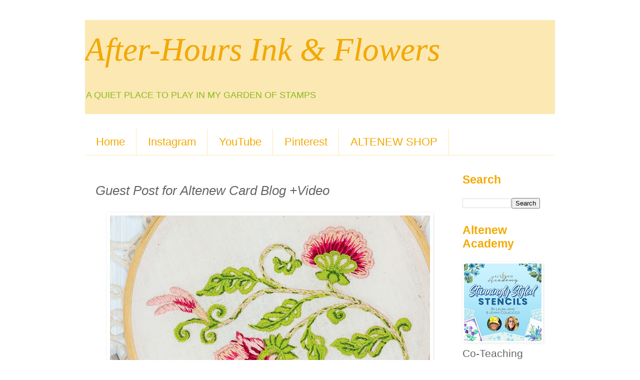

--- FILE ---
content_type: text/html; charset=UTF-8
request_url: https://ahiaf.blogspot.com/2018/09/guest-post-for-altenew-card-blog-video.html?showComment=1537971632067
body_size: 16672
content:
<!DOCTYPE html>
<html class='v2' dir='ltr' lang='en'>
<head>
<link href='https://www.blogger.com/static/v1/widgets/335934321-css_bundle_v2.css' rel='stylesheet' type='text/css'/>
<meta content='width=1100' name='viewport'/>
<meta content='text/html; charset=UTF-8' http-equiv='Content-Type'/>
<meta content='blogger' name='generator'/>
<link href='https://ahiaf.blogspot.com/favicon.ico' rel='icon' type='image/x-icon'/>
<link href='https://ahiaf.blogspot.com/2018/09/guest-post-for-altenew-card-blog-video.html' rel='canonical'/>
<link rel="alternate" type="application/atom+xml" title="       After-Hours Ink &amp; Flowers - Atom" href="https://ahiaf.blogspot.com/feeds/posts/default" />
<link rel="alternate" type="application/rss+xml" title="       After-Hours Ink &amp; Flowers - RSS" href="https://ahiaf.blogspot.com/feeds/posts/default?alt=rss" />
<link rel="service.post" type="application/atom+xml" title="       After-Hours Ink &amp; Flowers - Atom" href="https://draft.blogger.com/feeds/1076443255323027959/posts/default" />

<link rel="alternate" type="application/atom+xml" title="       After-Hours Ink &amp; Flowers - Atom" href="https://ahiaf.blogspot.com/feeds/7445963150942958415/comments/default" />
<!--Can't find substitution for tag [blog.ieCssRetrofitLinks]-->
<link href='https://blogger.googleusercontent.com/img/b/R29vZ2xl/AVvXsEiLpeg1c1FenvVqjUg4dzZR5EnH_G6Xn9xiLZjd19DPomksEcXbexzVHdJiWHqf7fweu6wldKT19_sE2EyK5rgJx6H91d_Q4pbyq1kgdpwbVDAXt7Fw0cqGayzSq9pLz1Q-KY0QFTgurI5QdIVd7PCcLxz9ZxPLkMa0Y0efWL_Z2ts4ut7iZRUw6_SGwYJw/w640-h470/20180831_165125.jpg' rel='image_src'/>
<meta content='https://ahiaf.blogspot.com/2018/09/guest-post-for-altenew-card-blog-video.html' property='og:url'/>
<meta content='Guest Post for Altenew Card Blog +Video' property='og:title'/>
<meta content='Card making' property='og:description'/>
<meta content='https://blogger.googleusercontent.com/img/b/R29vZ2xl/AVvXsEiLpeg1c1FenvVqjUg4dzZR5EnH_G6Xn9xiLZjd19DPomksEcXbexzVHdJiWHqf7fweu6wldKT19_sE2EyK5rgJx6H91d_Q4pbyq1kgdpwbVDAXt7Fw0cqGayzSq9pLz1Q-KY0QFTgurI5QdIVd7PCcLxz9ZxPLkMa0Y0efWL_Z2ts4ut7iZRUw6_SGwYJw/w1200-h630-p-k-no-nu/20180831_165125.jpg' property='og:image'/>
<title>       After-Hours Ink &amp; Flowers: Guest Post for Altenew Card Blog +Video</title>
<style id='page-skin-1' type='text/css'><!--
/*
-----------------------------------------------
Blogger Template Style
Name:     Simple
Designer: Blogger
URL:      www.blogger.com
----------------------------------------------- */
/* Content
----------------------------------------------- */
body {
font: normal normal 21px 'Trebuchet MS', Trebuchet, Verdana, sans-serif;
color: #666666;
background: #ffffff none repeat scroll top left;
padding: 0 0 0 0;
}
html body .region-inner {
min-width: 0;
max-width: 100%;
width: auto;
}
h2 {
font-size: 22px;
}
a:link {
text-decoration:none;
color: #F7CB4D;
}
a:visited {
text-decoration:none;
color: #88bb22;
}
a:hover {
text-decoration:underline;
color: #C6DAFC;
}
.body-fauxcolumn-outer .fauxcolumn-inner {
background: transparent none repeat scroll top left;
_background-image: none;
}
.body-fauxcolumn-outer .cap-top {
position: absolute;
z-index: 1;
height: 400px;
width: 100%;
}
.body-fauxcolumn-outer .cap-top .cap-left {
width: 100%;
background: transparent none repeat-x scroll top left;
_background-image: none;
}
.content-outer {
-moz-box-shadow: 0 0 0 rgba(0, 0, 0, .15);
-webkit-box-shadow: 0 0 0 rgba(0, 0, 0, .15);
-goog-ms-box-shadow: 0 0 0 #333333;
box-shadow: 0 0 0 rgba(0, 0, 0, .15);
margin-bottom: 1px;
}
.content-inner {
padding: 10px 40px;
}
.content-inner {
background-color: #ffffff;
}
/* Header
----------------------------------------------- */
.header-outer {
background: #FCE8B2 none repeat-x scroll 0 -400px;
_background-image: none;
}
.Header h1 {
font: italic normal 65px Georgia, Utopia, 'Palatino Linotype', Palatino, serif;
color: #F4A900;
text-shadow: 0 0 0 rgba(0, 0, 0, .2);
}
.Header h1 a {
color: #F4A900;
}
.Header .description {
font-size: 18px;
color: #88bb22;
}
.header-inner .Header .titlewrapper {
padding: 22px 0;
}
.header-inner .Header .descriptionwrapper {
padding: 0 0;
}
/* Tabs
----------------------------------------------- */
.tabs-inner .section:first-child {
border-top: 0 solid #fce8b2;
}
.tabs-inner .section:first-child ul {
margin-top: -1px;
border-top: 1px solid #fce8b2;
border-left: 1px solid #fce8b2;
border-right: 1px solid #fce8b2;
}
.tabs-inner .widget ul {
background: transparent none repeat-x scroll 0 -800px;
_background-image: none;
border-bottom: 1px solid #fce8b2;
margin-top: 0;
margin-left: -30px;
margin-right: -30px;
}
.tabs-inner .widget li a {
display: inline-block;
padding: .6em 1em;
font: normal normal 22px 'Trebuchet MS', Trebuchet, Verdana, sans-serif;
color: #F4A900;
border-left: 1px solid #ffffff;
border-right: 1px solid #fce8b2;
}
.tabs-inner .widget li:first-child a {
border-left: none;
}
.tabs-inner .widget li.selected a, .tabs-inner .widget li a:hover {
color: #88bb22;
background-color: #EEEEEE;
text-decoration: none;
}
/* Columns
----------------------------------------------- */
.main-outer {
border-top: 0 solid #ffffff;
}
.fauxcolumn-left-outer .fauxcolumn-inner {
border-right: 1px solid #ffffff;
}
.fauxcolumn-right-outer .fauxcolumn-inner {
border-left: 1px solid #ffffff;
}
/* Headings
----------------------------------------------- */
div.widget > h2,
div.widget h2.title {
margin: 0 0 1em 0;
font: normal bold 23px 'Trebuchet MS',Trebuchet,Verdana,sans-serif;
color: #f4a900;
}
/* Widgets
----------------------------------------------- */
.widget .zippy {
color: #88bb22;
text-shadow: 2px 2px 1px rgba(0, 0, 0, .1);
}
.widget .popular-posts ul {
list-style: none;
}
/* Posts
----------------------------------------------- */
h2.date-header {
font: normal bold 20px Arial, Tahoma, Helvetica, FreeSans, sans-serif;
}
.date-header span {
background-color: #f7cb4d;
color: #88bb22;
padding: 0.4em;
letter-spacing: 3px;
margin: inherit;
}
.main-inner {
padding-top: 35px;
padding-bottom: 65px;
}
.main-inner .column-center-inner {
padding: 0 0;
}
.main-inner .column-center-inner .section {
margin: 0 1em;
}
.post {
margin: 0 0 45px 0;
}
h3.post-title, .comments h4 {
font: italic normal 26px 'Trebuchet MS',Trebuchet,Verdana,sans-serif;
margin: .75em 0 0;
}
.post-body {
font-size: 110%;
line-height: 1.4;
position: relative;
}
.post-body img, .post-body .tr-caption-container, .Profile img, .Image img,
.BlogList .item-thumbnail img {
padding: 2px;
background: transparent;
border: 1px solid transparent;
-moz-box-shadow: 1px 1px 5px rgba(0, 0, 0, .1);
-webkit-box-shadow: 1px 1px 5px rgba(0, 0, 0, .1);
box-shadow: 1px 1px 5px rgba(0, 0, 0, .1);
}
.post-body img, .post-body .tr-caption-container {
padding: 5px;
}
.post-body .tr-caption-container {
color: #F4A900;
}
.post-body .tr-caption-container img {
padding: 0;
background: transparent;
border: none;
-moz-box-shadow: 0 0 0 rgba(0, 0, 0, .1);
-webkit-box-shadow: 0 0 0 rgba(0, 0, 0, .1);
box-shadow: 0 0 0 rgba(0, 0, 0, .1);
}
.post-header {
margin: 0 0 1.5em;
line-height: 1.6;
font-size: 90%;
}
.post-footer {
margin: 20px -2px 0;
padding: 5px 10px;
color: #666666;
background-color: #ffffff;
border-bottom: 1px solid #f4a900;
line-height: 1.6;
font-size: 90%;
}
#comments .comment-author {
padding-top: 1.5em;
border-top: 1px solid #ffffff;
background-position: 0 1.5em;
}
#comments .comment-author:first-child {
padding-top: 0;
border-top: none;
}
.avatar-image-container {
margin: .2em 0 0;
}
#comments .avatar-image-container img {
border: 1px solid transparent;
}
/* Comments
----------------------------------------------- */
.comments .comments-content .icon.blog-author {
background-repeat: no-repeat;
background-image: url([data-uri]);
}
.comments .comments-content .loadmore a {
border-top: 1px solid #88bb22;
border-bottom: 1px solid #88bb22;
}
.comments .comment-thread.inline-thread {
background-color: #ffffff;
}
.comments .continue {
border-top: 2px solid #88bb22;
}
/* Accents
---------------------------------------------- */
.section-columns td.columns-cell {
border-left: 1px solid #ffffff;
}
.blog-pager {
background: transparent url(https://resources.blogblog.com/blogblog/data/1kt/simple/paging_dot.png) repeat-x scroll top center;
}
.blog-pager-older-link, .home-link,
.blog-pager-newer-link {
background-color: #ffffff;
padding: 5px;
}
.footer-outer {
border-top: 1px dashed #bbbbbb;
}
/* Mobile
----------------------------------------------- */
body.mobile  {
background-size: auto;
}
.mobile .body-fauxcolumn-outer {
background: transparent none repeat scroll top left;
}
.mobile .body-fauxcolumn-outer .cap-top {
background-size: 100% auto;
}
.mobile .content-outer {
-webkit-box-shadow: 0 0 3px rgba(0, 0, 0, .15);
box-shadow: 0 0 3px rgba(0, 0, 0, .15);
}
.mobile .tabs-inner .widget ul {
margin-left: 0;
margin-right: 0;
}
.mobile .post {
margin: 0;
}
.mobile .main-inner .column-center-inner .section {
margin: 0;
}
.mobile .date-header span {
padding: 0.1em 10px;
margin: 0 -10px;
}
.mobile h3.post-title {
margin: 0;
}
.mobile .blog-pager {
background: transparent none no-repeat scroll top center;
}
.mobile .footer-outer {
border-top: none;
}
.mobile .main-inner, .mobile .footer-inner {
background-color: #ffffff;
}
.mobile-index-contents {
color: #666666;
}
.mobile-link-button {
background-color: #F7CB4D;
}
.mobile-link-button a:link, .mobile-link-button a:visited {
color: #F4A900;
}
.mobile .tabs-inner .section:first-child {
border-top: none;
}
.mobile .tabs-inner .PageList .widget-content {
background-color: #EEEEEE;
color: #88bb22;
border-top: 1px solid #fce8b2;
border-bottom: 1px solid #fce8b2;
}
.mobile .tabs-inner .PageList .widget-content .pagelist-arrow {
border-left: 1px solid #fce8b2;
}

--></style>
<style id='template-skin-1' type='text/css'><!--
body {
min-width: 1020px;
}
.content-outer, .content-fauxcolumn-outer, .region-inner {
min-width: 1020px;
max-width: 1020px;
_width: 1020px;
}
.main-inner .columns {
padding-left: 0px;
padding-right: 215px;
}
.main-inner .fauxcolumn-center-outer {
left: 0px;
right: 215px;
/* IE6 does not respect left and right together */
_width: expression(this.parentNode.offsetWidth -
parseInt("0px") -
parseInt("215px") + 'px');
}
.main-inner .fauxcolumn-left-outer {
width: 0px;
}
.main-inner .fauxcolumn-right-outer {
width: 215px;
}
.main-inner .column-left-outer {
width: 0px;
right: 100%;
margin-left: -0px;
}
.main-inner .column-right-outer {
width: 215px;
margin-right: -215px;
}
#layout {
min-width: 0;
}
#layout .content-outer {
min-width: 0;
width: 800px;
}
#layout .region-inner {
min-width: 0;
width: auto;
}
body#layout div.add_widget {
padding: 8px;
}
body#layout div.add_widget a {
margin-left: 32px;
}
--></style>
<link href='https://draft.blogger.com/dyn-css/authorization.css?targetBlogID=1076443255323027959&amp;zx=cc5439f2-ecf8-4157-b53f-5b336b062fb9' media='none' onload='if(media!=&#39;all&#39;)media=&#39;all&#39;' rel='stylesheet'/><noscript><link href='https://draft.blogger.com/dyn-css/authorization.css?targetBlogID=1076443255323027959&amp;zx=cc5439f2-ecf8-4157-b53f-5b336b062fb9' rel='stylesheet'/></noscript>
<meta name='google-adsense-platform-account' content='ca-host-pub-1556223355139109'/>
<meta name='google-adsense-platform-domain' content='blogspot.com'/>

</head>
<body class='loading variant-simplysimple'>
<div class='navbar no-items section' id='navbar' name='Navbar'>
</div>
<div class='body-fauxcolumns'>
<div class='fauxcolumn-outer body-fauxcolumn-outer'>
<div class='cap-top'>
<div class='cap-left'></div>
<div class='cap-right'></div>
</div>
<div class='fauxborder-left'>
<div class='fauxborder-right'></div>
<div class='fauxcolumn-inner'>
</div>
</div>
<div class='cap-bottom'>
<div class='cap-left'></div>
<div class='cap-right'></div>
</div>
</div>
</div>
<div class='content'>
<div class='content-fauxcolumns'>
<div class='fauxcolumn-outer content-fauxcolumn-outer'>
<div class='cap-top'>
<div class='cap-left'></div>
<div class='cap-right'></div>
</div>
<div class='fauxborder-left'>
<div class='fauxborder-right'></div>
<div class='fauxcolumn-inner'>
</div>
</div>
<div class='cap-bottom'>
<div class='cap-left'></div>
<div class='cap-right'></div>
</div>
</div>
</div>
<div class='content-outer'>
<div class='content-cap-top cap-top'>
<div class='cap-left'></div>
<div class='cap-right'></div>
</div>
<div class='fauxborder-left content-fauxborder-left'>
<div class='fauxborder-right content-fauxborder-right'></div>
<div class='content-inner'>
<header>
<div class='header-outer'>
<div class='header-cap-top cap-top'>
<div class='cap-left'></div>
<div class='cap-right'></div>
</div>
<div class='fauxborder-left header-fauxborder-left'>
<div class='fauxborder-right header-fauxborder-right'></div>
<div class='region-inner header-inner'>
<div class='header section' id='header' name='Header'><div class='widget Header' data-version='1' id='Header1'>
<div id='header-inner'>
<div class='titlewrapper'>
<h1 class='title'>
<a href='https://ahiaf.blogspot.com/'>
       After-Hours Ink &amp; Flowers
</a>
</h1>
</div>
<div class='descriptionwrapper'>
<p class='description'><span>A QUIET PLACE TO PLAY IN MY GARDEN OF STAMPS</span></p>
</div>
</div>
</div></div>
</div>
</div>
<div class='header-cap-bottom cap-bottom'>
<div class='cap-left'></div>
<div class='cap-right'></div>
</div>
</div>
</header>
<div class='tabs-outer'>
<div class='tabs-cap-top cap-top'>
<div class='cap-left'></div>
<div class='cap-right'></div>
</div>
<div class='fauxborder-left tabs-fauxborder-left'>
<div class='fauxborder-right tabs-fauxborder-right'></div>
<div class='region-inner tabs-inner'>
<div class='tabs no-items section' id='crosscol' name='Cross-Column'></div>
<div class='tabs section' id='crosscol-overflow' name='Cross-Column 2'><div class='widget PageList' data-version='1' id='PageList1'>
<h2>Find me on these platforms</h2>
<div class='widget-content'>
<ul>
<li>
<a href='https://ahiaf.blogspot.com/'>Home</a>
</li>
<li>
<a href='http://www.instagram.com/mammacooksalot/'>Instagram</a>
</li>
<li>
<a href='https://www.youtube.com/user/mammacooksalot1/videos'>YouTube</a>
</li>
<li>
<a href='https://www.pinterest.com/MammaLauraJane/pins/'>Pinterest</a>
</li>
<li>
<a href='https://altenew.com/6321977'>ALTENEW SHOP</a>
</li>
</ul>
<div class='clear'></div>
</div>
</div></div>
</div>
</div>
<div class='tabs-cap-bottom cap-bottom'>
<div class='cap-left'></div>
<div class='cap-right'></div>
</div>
</div>
<div class='main-outer'>
<div class='main-cap-top cap-top'>
<div class='cap-left'></div>
<div class='cap-right'></div>
</div>
<div class='fauxborder-left main-fauxborder-left'>
<div class='fauxborder-right main-fauxborder-right'></div>
<div class='region-inner main-inner'>
<div class='columns fauxcolumns'>
<div class='fauxcolumn-outer fauxcolumn-center-outer'>
<div class='cap-top'>
<div class='cap-left'></div>
<div class='cap-right'></div>
</div>
<div class='fauxborder-left'>
<div class='fauxborder-right'></div>
<div class='fauxcolumn-inner'>
</div>
</div>
<div class='cap-bottom'>
<div class='cap-left'></div>
<div class='cap-right'></div>
</div>
</div>
<div class='fauxcolumn-outer fauxcolumn-left-outer'>
<div class='cap-top'>
<div class='cap-left'></div>
<div class='cap-right'></div>
</div>
<div class='fauxborder-left'>
<div class='fauxborder-right'></div>
<div class='fauxcolumn-inner'>
</div>
</div>
<div class='cap-bottom'>
<div class='cap-left'></div>
<div class='cap-right'></div>
</div>
</div>
<div class='fauxcolumn-outer fauxcolumn-right-outer'>
<div class='cap-top'>
<div class='cap-left'></div>
<div class='cap-right'></div>
</div>
<div class='fauxborder-left'>
<div class='fauxborder-right'></div>
<div class='fauxcolumn-inner'>
</div>
</div>
<div class='cap-bottom'>
<div class='cap-left'></div>
<div class='cap-right'></div>
</div>
</div>
<!-- corrects IE6 width calculation -->
<div class='columns-inner'>
<div class='column-center-outer'>
<div class='column-center-inner'>
<div class='main section' id='main' name='Main'><div class='widget Blog' data-version='1' id='Blog1'>
<div class='blog-posts hfeed'>

          <div class="date-outer">
        

          <div class="date-posts">
        
<div class='post-outer'>
<div class='post hentry uncustomized-post-template' itemprop='blogPost' itemscope='itemscope' itemtype='http://schema.org/BlogPosting'>
<meta content='https://blogger.googleusercontent.com/img/b/R29vZ2xl/AVvXsEiLpeg1c1FenvVqjUg4dzZR5EnH_G6Xn9xiLZjd19DPomksEcXbexzVHdJiWHqf7fweu6wldKT19_sE2EyK5rgJx6H91d_Q4pbyq1kgdpwbVDAXt7Fw0cqGayzSq9pLz1Q-KY0QFTgurI5QdIVd7PCcLxz9ZxPLkMa0Y0efWL_Z2ts4ut7iZRUw6_SGwYJw/w640-h470/20180831_165125.jpg' itemprop='image_url'/>
<meta content='1076443255323027959' itemprop='blogId'/>
<meta content='7445963150942958415' itemprop='postId'/>
<a name='7445963150942958415'></a>
<h3 class='post-title entry-title' itemprop='name'>
Guest Post for Altenew Card Blog +Video
</h3>
<div class='post-header'>
<div class='post-header-line-1'></div>
</div>
<div class='post-body entry-content' id='post-body-7445963150942958415' itemprop='description articleBody'>
<div class="separator" style="clear: both; text-align: center;"><a href="https://blogger.googleusercontent.com/img/b/R29vZ2xl/AVvXsEiLpeg1c1FenvVqjUg4dzZR5EnH_G6Xn9xiLZjd19DPomksEcXbexzVHdJiWHqf7fweu6wldKT19_sE2EyK5rgJx6H91d_Q4pbyq1kgdpwbVDAXt7Fw0cqGayzSq9pLz1Q-KY0QFTgurI5QdIVd7PCcLxz9ZxPLkMa0Y0efWL_Z2ts4ut7iZRUw6_SGwYJw/s2000/20180831_165125.jpg" imageanchor="1" style="margin-left: 1em; margin-right: 1em;"><img border="0" data-original-height="1470" data-original-width="2000" height="470" src="https://blogger.googleusercontent.com/img/b/R29vZ2xl/AVvXsEiLpeg1c1FenvVqjUg4dzZR5EnH_G6Xn9xiLZjd19DPomksEcXbexzVHdJiWHqf7fweu6wldKT19_sE2EyK5rgJx6H91d_Q4pbyq1kgdpwbVDAXt7Fw0cqGayzSq9pLz1Q-KY0QFTgurI5QdIVd7PCcLxz9ZxPLkMa0Y0efWL_Z2ts4ut7iZRUw6_SGwYJw/w640-h470/20180831_165125.jpg" width="640" /></a></div><br /><div class="separator" style="clear: both; text-align: center;"><br /></div><div class="separator" style="clear: both; text-align: center;"><br /></div><div class="separator" style="clear: both; text-align: center;">
<a href="https://blogger.googleusercontent.com/img/b/R29vZ2xl/AVvXsEj7LuMDEIOvZ_0wonwm4EcL6KNAgIMbEr6n8oPGMGH723LWreuYw55-pC2-cq6I9rTWooJ_PJodHQrvnqPvpUDY_wJINf7epuiP9A_kMZfkyV_vrd65Iu6WZRkj7c1tia_qOqmdnSEcq7pn/s1600/Badge_Guest_Designer.png" style="margin-left: 1em; margin-right: 1em;"><img border="0" data-original-height="700" data-original-width="700" height="320" src="https://blogger.googleusercontent.com/img/b/R29vZ2xl/AVvXsEj7LuMDEIOvZ_0wonwm4EcL6KNAgIMbEr6n8oPGMGH723LWreuYw55-pC2-cq6I9rTWooJ_PJodHQrvnqPvpUDY_wJINf7epuiP9A_kMZfkyV_vrd65Iu6WZRkj7c1tia_qOqmdnSEcq7pn/s320/Badge_Guest_Designer.png" width="320" /></a></div>
<span style="font-size: large;"><br /></span><span style="color: #bf9000; font-size: x-large;">Somebody Pinch me! <i>No, don't!</i> I'm really enjoying this Dream:)))</span><br />
<span style="font-size: large;">I'm Guesting over at the <a href="http://altenewblog.com/2018/09/24/september-guest-designer-laurajane/">Altenew Blog</a> today with a very <b><i>Stitchy Post.</i></b> Please join me <a href="http://altenewblog.com/">over there</a> to see inspiration with <b><i>Thread</i></b> and <a href="http://shrsl.com/1406g">Altenew Stamps</a>.&nbsp;&nbsp;</span><span style="font-size: large;"><span face="&quot;trebuchet ms&quot; , &quot;trebuchet&quot; , &quot;verdana&quot; , sans-serif" style="background-color: white; color: #666666; text-align: center;">I'll be mentioning tips learned along my&nbsp;</span></span><span face="&quot;trebuchet ms&quot; , &quot;trebuchet&quot; , &quot;verdana&quot; , sans-serif" style="background-color: white; color: #666666; font-size: large; text-align: center;">journey&nbsp;</span><span face="&quot;trebuchet ms&quot; , &quot;trebuchet&quot; , &quot;verdana&quot; , sans-serif" style="background-color: white; color: #666666; font-size: large; text-align: center;">stitching on stamped images.</span><br />
<span style="font-size: large;"><span face="&quot;trebuchet ms&quot; , &quot;trebuchet&quot; , &quot;verdana&quot; , sans-serif" style="background-color: white; color: #666666; text-align: center;">&nbsp;AND&nbsp;there's a <a href="https://youtu.be/0j8D1RT99uE">video</a>&nbsp;too, eeek!&nbsp; You can check out the entire post</span>&nbsp;on the <a href="http://altenewblog.com/2018/09/24/september-guest-designer-laurajane/">Altenew Blog</a><span face="&quot;trebuchet ms&quot; , &quot;trebuchet&quot; , &quot;verdana&quot; , sans-serif" style="background-color: white; color: #666666; text-align: center;">&nbsp;if you're interested!&nbsp;</span></span><br />
<br />
<b><span style="font-size: large;"><span face="&quot;trebuchet ms&quot; , &quot;trebuchet&quot; , &quot;verdana&quot; , sans-serif" style="background-color: white; color: #666666; text-align: center;">Here's a quick peek of what I'm sharing using&nbsp;</span></span><a href="http://shrsl.com/15o1r" style="font-family: georgia, serif;"><span style="font-size: large;">Needlework Motif</span></a><span face="&quot;trebuchet ms&quot; , &quot;trebuchet&quot; , &quot;verdana&quot; , sans-serif" style="background-color: white; color: #666666; font-size: large; text-align: center;">.</span></b><br />
<span face="&quot;trebuchet ms&quot; , &quot;trebuchet&quot; , &quot;verdana&quot; , sans-serif" style="background-color: white; color: #666666; font-size: 13.2px; text-align: center;"><br /></span>
<br />
<div dir="ltr" style="line-height: 1.38; margin-bottom: 0pt; margin-top: 0pt;">
<div class="separator" style="clear: both; text-align: center;">
<a href="https://blogger.googleusercontent.com/img/b/R29vZ2xl/AVvXsEjKYYXWJacUjF0v7bu-8FGWUvmN629CxVLGk1t86kFQtkklcj3poEM6xDSNzf37A3sEX0aOv-QqBbXtdhAyvxs7TIwcbu3IhrbnIAv2z3Muz0ojoD4trhMxM1lKLg6OmcuOmReZkFC1h3P2/s1600/20180831_165414.jpg" style="margin-left: 1em; margin-right: 1em;"><img border="0" data-original-height="1093" data-original-width="1600" height="436" src="https://blogger.googleusercontent.com/img/b/R29vZ2xl/AVvXsEjKYYXWJacUjF0v7bu-8FGWUvmN629CxVLGk1t86kFQtkklcj3poEM6xDSNzf37A3sEX0aOv-QqBbXtdhAyvxs7TIwcbu3IhrbnIAv2z3Muz0ojoD4trhMxM1lKLg6OmcuOmReZkFC1h3P2/s640/20180831_165414.jpg" width="640" /></a></div>
<br />
<div class="separator" style="clear: both; text-align: center;">
</div>
<br />
<div class="separator" style="clear: both; text-align: center;">
<span style="font-size: large;">Watch the <a href="https://youtu.be/0j8D1RT99uE">video</a> below or in HD on my <a href="https://youtu.be/0j8D1RT99uE">YouTube channel</a></span></div>
<div class="separator" style="clear: both; text-align: center;">
</div>
<br />
<div class="separator" style="clear: both; text-align: center;">
</div>
<div class="separator" style="clear: both; text-align: center;">
<iframe allowfullscreen="" class="YOUTUBE-iframe-video" data-thumbnail-src="https://i.ytimg.com/vi/0j8D1RT99uE/0.jpg" frameborder="0" height="266" src="https://www.youtube.com/embed/0j8D1RT99uE?feature=player_embedded" width="320"></iframe></div>
<div class="separator" style="clear: both; text-align: center;">
<br /></div>
<span style="font-size: large;">Also, here's a&nbsp; sneak peek of a quick stitchy project:)) to get you thinking about you stamps in a whole new way! This is&nbsp;</span><span style="font-size: large;"><a href="http://shrsl.com/15o2f" style="font-family: &quot;Times New Roman&quot;;">Capture Moments</a><span style="font-family: &quot;times new roman&quot;;">, a mini&nbsp;set from Altenew.</span></span><br />
<div class="separator" style="clear: both; text-align: center;">
<a href="https://blogger.googleusercontent.com/img/b/R29vZ2xl/AVvXsEgtBtK54GtU_zCkc9VSeXWYBiA5guzjAKk8QkzsJnOepytqDlqpM43Vb2Qq2dsaZ15Gh5cAC1TFXvy12NIVvvQpG5E9VuhKUDW7cV6lmeXiakjhZlwEwWW_8aMH1uaxxn5QQh2owdHfYOXo/s1600/20180905_205111.jpg" style="margin-left: 1em; margin-right: 1em; text-align: center;"><img border="0" data-original-height="996" data-original-width="1600" height="396" src="https://blogger.googleusercontent.com/img/b/R29vZ2xl/AVvXsEgtBtK54GtU_zCkc9VSeXWYBiA5guzjAKk8QkzsJnOepytqDlqpM43Vb2Qq2dsaZ15Gh5cAC1TFXvy12NIVvvQpG5E9VuhKUDW7cV6lmeXiakjhZlwEwWW_8aMH1uaxxn5QQh2owdHfYOXo/s640/20180905_205111.jpg" width="640" /></a></div>
<br />
<div class="separator" style="clear: both; text-align: center;">
</div>
<i style="color: #444444; font-family: arial, tahoma, helvetica, freesans, sans-serif;"><span style="font-size: x-large;">A big squishy thank you hug to the Altenew Team for inviting me to Guest Design!</span></i><br />
<i style="color: #444444; font-family: arial, tahoma, helvetica, freesans, sans-serif;"><span style="font-size: x-large;"><br /></span></i>
<span style="color: #e69138; font-size: large;">GIVEAWAY:</span><br />
<span style="font-size: large;">Altenew is graciously offering to&nbsp;<span style="font-family: &quot;arial&quot;; white-space: pre-wrap;">sponsor a $20 gift certificate to their store! I will randomly choose a winner from comments left on this post, right here:)) Let me know if you like my Stitching projects. </span></span><i>winner will be announced after October 23, 2018.</i><br />
<span style="font-size: large;"><span style="font-family: &quot;arial&quot;; white-space: pre-wrap;"><br /></span></span>
<br />
<div class="separator" style="background-color: white; clear: both; color: #413b3b; font-family: verdana, geneva, sans-serif; font-style: italic;">
<span style="color: #666666; font-family: &quot;georgia&quot; , &quot;times new roman&quot; , serif;"><b><span style="font-size: large;">Thanks for stopping by!</span></b></span></div>
<div style="background-color: white; color: #413b3b; font-family: Verdana, Geneva, sans-serif; font-size: 17.6px; font-style: italic;">
<div style="font-family: verdana, geneva, sans-serif;">
<span style="font-family: &quot;georgia&quot; , &quot;times new roman&quot; , serif;"><i><b><span style="color: #38761d; font-size: medium;"><a href="https://www.instagram.com/mammacooksalot/" style="color: #d646a1; text-decoration-line: none;">LauraJane:</a>)</span></b></i></span><br />
<span style="font-family: &quot;georgia&quot; , &quot;times new roman&quot; , serif;"><i><b><span style="color: #38761d; font-size: medium;"><br /></span></b></i></span></div>
<div style="font-family: verdana, geneva, sans-serif;">
<div style="color: black; font-family: &quot;Times New Roman&quot;; font-size: medium; font-style: normal;">
<span style="color: #222222; font-family: &quot;georgia&quot; , serif; font-size: medium;"><b>You can find me:</b></span></div>
<div style="color: black; font-family: &quot;Times New Roman&quot;; font-size: medium; font-style: normal;">
<span style="color: #222222; font-family: &quot;georgia&quot; , serif; font-size: medium;">Instagram&nbsp;</span><a href="https://www.instagram.com/mammacooksalot/" style="font-family: georgia, serif; font-size: large;">@mammacooksalot&nbsp;</a><span style="color: #222222; font-family: &quot;georgia&quot; , serif; font-size: medium;">&nbsp;</span></div>
<span style="font-family: &quot;georgia&quot; , &quot;times new roman&quot; , serif;"></span><br />
<div style="color: black; font-family: &quot;Times New Roman&quot;; font-size: medium; font-style: normal;">
<span style="color: #222222; font-family: &quot;georgia&quot; , serif; font-size: medium;">YouTube:&nbsp;</span><a href="https://www.youtube.com/user/mammacooksalot1" style="font-family: georgia, serif; font-size: large;">Mamma LauraJane</a><span style="color: #222222; font-family: &quot;georgia&quot; , serif; font-size: medium;">.</span></div>
<div style="color: black; font-family: &quot;Times New Roman&quot;; font-size: medium; font-style: normal;">
<span style="color: #222222; font-family: &quot;georgia&quot; , serif; font-size: medium;"><br /></span></div>
</div>
</div>
<span style="font-size: large;"><span style="font-family: &quot;arial&quot;; white-space: pre-wrap;"><i style="background-color: white; color: #413b3b; font-family: Verdana, Geneva, sans-serif; font-size: 17.6px; white-space: normal;"><span style="color: #e06666;">****I am part of Altenew's affiliate program. Which means I earn a small commission at no additional cost to you every time you click through and purchase product(s) linked in this post. Thank you for your support!</span></i></span></span><br />
<span style="font-size: large;"><span style="font-family: &quot;arial&quot;; white-space: pre-wrap;"><br /></span></span>
<span face="&quot;arial&quot; , &quot;helvetica&quot; , sans-serif" id="m_-48186180130770787gmail-docs-internal-guid-c85d1478-7fff-94e1-1a8d-3461b40d3d48" style="background-color: white; color: #222222; font-size: x-small;"></span><br />
<div class="separator" style="clear: both; text-align: center;">
</div>
<br />
<div class="separator" style="clear: both; text-align: center;">
</div>
<br />
<div class="separator" style="clear: both; text-align: center;">
</div>
<br />
<div class="separator" style="clear: both; text-align: center;">
</div>
<br />
<div class="separator" style="clear: both; text-align: center;">
</div>
<br />
<div class="separator" style="clear: both; text-align: center;">
</div>
<br />
<div class="separator" style="clear: both; text-align: center;">
</div>
<span style="background-color: transparent; color: black; font-family: &quot;arial&quot;; font-size: 11pt; font-style: normal; font-variant: normal; font-weight: 400; text-decoration: none; vertical-align: baseline; white-space: pre-wrap;"><br /></span></div>
<div style='clear: both;'></div>
</div>
<div class='post-footer'>
<div class='post-footer-line post-footer-line-1'>
<span class='post-author vcard'>
By
<span class='fn' itemprop='author' itemscope='itemscope' itemtype='http://schema.org/Person'>
<meta content='https://draft.blogger.com/profile/03469979184747602288' itemprop='url'/>
<a class='g-profile' href='https://draft.blogger.com/profile/03469979184747602288' rel='author' title='author profile'>
<span itemprop='name'>LauraJane:)</span>
</a>
</span>
</span>
<span class='post-timestamp'>
at
<meta content='https://ahiaf.blogspot.com/2018/09/guest-post-for-altenew-card-blog-video.html' itemprop='url'/>
<a class='timestamp-link' href='https://ahiaf.blogspot.com/2018/09/guest-post-for-altenew-card-blog-video.html' rel='bookmark' title='permanent link'><abbr class='published' itemprop='datePublished' title='2018-09-24T08:00:00-05:00'>September 24, 2018</abbr></a>
</span>
<span class='post-comment-link'>
</span>
<span class='post-icons'>
</span>
<div class='post-share-buttons goog-inline-block'>
<a class='goog-inline-block share-button sb-email' href='https://draft.blogger.com/share-post.g?blogID=1076443255323027959&postID=7445963150942958415&target=email' target='_blank' title='Email This'><span class='share-button-link-text'>Email This</span></a><a class='goog-inline-block share-button sb-blog' href='https://draft.blogger.com/share-post.g?blogID=1076443255323027959&postID=7445963150942958415&target=blog' onclick='window.open(this.href, "_blank", "height=270,width=475"); return false;' target='_blank' title='BlogThis!'><span class='share-button-link-text'>BlogThis!</span></a><a class='goog-inline-block share-button sb-twitter' href='https://draft.blogger.com/share-post.g?blogID=1076443255323027959&postID=7445963150942958415&target=twitter' target='_blank' title='Share to X'><span class='share-button-link-text'>Share to X</span></a><a class='goog-inline-block share-button sb-facebook' href='https://draft.blogger.com/share-post.g?blogID=1076443255323027959&postID=7445963150942958415&target=facebook' onclick='window.open(this.href, "_blank", "height=430,width=640"); return false;' target='_blank' title='Share to Facebook'><span class='share-button-link-text'>Share to Facebook</span></a><a class='goog-inline-block share-button sb-pinterest' href='https://draft.blogger.com/share-post.g?blogID=1076443255323027959&postID=7445963150942958415&target=pinterest' target='_blank' title='Share to Pinterest'><span class='share-button-link-text'>Share to Pinterest</span></a>
</div>
</div>
<div class='post-footer-line post-footer-line-2'>
<span class='post-labels'>
</span>
</div>
<div class='post-footer-line post-footer-line-3'>
<span class='post-location'>
</span>
</div>
</div>
</div>
<div class='comments' id='comments'>
<a name='comments'></a>
<h4>9 comments:</h4>
<div id='Blog1_comments-block-wrapper'>
<dl class='avatar-comment-indent' id='comments-block'>
<dt class='comment-author ' id='c2093727672756204283'>
<a name='c2093727672756204283'></a>
<div class="avatar-image-container avatar-stock"><span dir="ltr"><a href="https://draft.blogger.com/profile/01279321411321809284" target="" rel="nofollow" onclick="" class="avatar-hovercard" id="av-2093727672756204283-01279321411321809284"><img src="//www.blogger.com/img/blogger_logo_round_35.png" width="35" height="35" alt="" title="Carol Rossouw">

</a></span></div>
<a href='https://draft.blogger.com/profile/01279321411321809284' rel='nofollow'>Carol Rossouw</a>
said...
</dt>
<dd class='comment-body' id='Blog1_cmt-2093727672756204283'>
<p>
Laura I have loved your beautiful colouring and the cards you make with them ever since I first came across them. Your stitched art us just as beautiful. Thanks for sharing this technique. I have always loved stitching: From cross stitching to candle wicking to ribbon embroidery, and now to stitching on cardstock. Like you, I also love beautiful flowers and Altenew&#39;s gorgeous flower sets have made it possible for me to also make beautiful art. What a blessing!
</p>
</dd>
<dd class='comment-footer'>
<span class='comment-timestamp'>
<a href='https://ahiaf.blogspot.com/2018/09/guest-post-for-altenew-card-blog-video.html?showComment=1537826605401#c2093727672756204283' title='comment permalink'>
September 24, 2018 at 5:03&#8239;PM
</a>
<span class='item-control blog-admin pid-2141712867'>
<a class='comment-delete' href='https://draft.blogger.com/comment/delete/1076443255323027959/2093727672756204283' title='Delete Comment'>
<img src='https://resources.blogblog.com/img/icon_delete13.gif'/>
</a>
</span>
</span>
</dd>
<dt class='comment-author ' id='c5616753704789978901'>
<a name='c5616753704789978901'></a>
<div class="avatar-image-container vcard"><span dir="ltr"><a href="https://draft.blogger.com/profile/06497149678490876474" target="" rel="nofollow" onclick="" class="avatar-hovercard" id="av-5616753704789978901-06497149678490876474"><img src="https://resources.blogblog.com/img/blank.gif" width="35" height="35" class="delayLoad" style="display: none;" longdesc="//blogger.googleusercontent.com/img/b/R29vZ2xl/AVvXsEg0eRy26eFIC0mEL11BrWtuZE86XLRmUFCwvdngTSntwMakVehcZr1tp6c87Ud12DtDFsWHp6WLo-pOFTVB56VdLkSTcIgQ6oU0Z8kkXc2hILflOucXDodUnYdkzvb7Mg/s45-c/IMG_10881+%283%29.jpg" alt="" title="mindy1414">

<noscript><img src="//blogger.googleusercontent.com/img/b/R29vZ2xl/AVvXsEg0eRy26eFIC0mEL11BrWtuZE86XLRmUFCwvdngTSntwMakVehcZr1tp6c87Ud12DtDFsWHp6WLo-pOFTVB56VdLkSTcIgQ6oU0Z8kkXc2hILflOucXDodUnYdkzvb7Mg/s45-c/IMG_10881+%283%29.jpg" width="35" height="35" class="photo" alt=""></noscript></a></span></div>
<a href='https://draft.blogger.com/profile/06497149678490876474' rel='nofollow'>mindy1414</a>
said...
</dt>
<dd class='comment-body' id='Blog1_cmt-5616753704789978901'>
<p>
I have not done embroidery in many years but this is awesome! Thanks for the video and for the tip on coloring the image on paper then deciding on floss colors and all the excellent tips you included on the Altenew blop post. I may have to get out my old hoops and floss (yep, I save everything lol) and give this a try, thanks for the inspiration.
</p>
</dd>
<dd class='comment-footer'>
<span class='comment-timestamp'>
<a href='https://ahiaf.blogspot.com/2018/09/guest-post-for-altenew-card-blog-video.html?showComment=1537849530758#c5616753704789978901' title='comment permalink'>
September 24, 2018 at 11:25&#8239;PM
</a>
<span class='item-control blog-admin pid-1109160520'>
<a class='comment-delete' href='https://draft.blogger.com/comment/delete/1076443255323027959/5616753704789978901' title='Delete Comment'>
<img src='https://resources.blogblog.com/img/icon_delete13.gif'/>
</a>
</span>
</span>
</dd>
<dt class='comment-author ' id='c3209375654945501630'>
<a name='c3209375654945501630'></a>
<div class="avatar-image-container avatar-stock"><span dir="ltr"><a href="https://draft.blogger.com/profile/18194360081220829326" target="" rel="nofollow" onclick="" class="avatar-hovercard" id="av-3209375654945501630-18194360081220829326"><img src="//www.blogger.com/img/blogger_logo_round_35.png" width="35" height="35" alt="" title="Karen">

</a></span></div>
<a href='https://draft.blogger.com/profile/18194360081220829326' rel='nofollow'>Karen</a>
said...
</dt>
<dd class='comment-body' id='Blog1_cmt-3209375654945501630'>
<p>
Laura - Thank you for inspiring me to bring my embroidery skills back into my creative world.  I still remember embroidering my first project at age 5, which was a white kitten in a basket full of yarn.  Over the years I progressed to smocking children&#39;s clothing, and most recently card making.  What a gift you have given me to be able to use your techniques to combine thread with Altenew&#39;s great products!
</p>
</dd>
<dd class='comment-footer'>
<span class='comment-timestamp'>
<a href='https://ahiaf.blogspot.com/2018/09/guest-post-for-altenew-card-blog-video.html?showComment=1537888897956#c3209375654945501630' title='comment permalink'>
September 25, 2018 at 10:21&#8239;AM
</a>
<span class='item-control blog-admin pid-1820769319'>
<a class='comment-delete' href='https://draft.blogger.com/comment/delete/1076443255323027959/3209375654945501630' title='Delete Comment'>
<img src='https://resources.blogblog.com/img/icon_delete13.gif'/>
</a>
</span>
</span>
</dd>
<dt class='comment-author ' id='c651439077209409773'>
<a name='c651439077209409773'></a>
<div class="avatar-image-container avatar-stock"><span dir="ltr"><a href="https://draft.blogger.com/profile/10378154367688752160" target="" rel="nofollow" onclick="" class="avatar-hovercard" id="av-651439077209409773-10378154367688752160"><img src="//www.blogger.com/img/blogger_logo_round_35.png" width="35" height="35" alt="" title="Unknown">

</a></span></div>
<a href='https://draft.blogger.com/profile/10378154367688752160' rel='nofollow'>Unknown</a>
said...
</dt>
<dd class='comment-body' id='Blog1_cmt-651439077209409773'>
<p>
Beautiful Post Dear!!<br /><br /><a href="http://www.article.herbaltricks.com/node/1258" rel="nofollow"> Personalized gifts online</a><br /><br />
</p>
</dd>
<dd class='comment-footer'>
<span class='comment-timestamp'>
<a href='https://ahiaf.blogspot.com/2018/09/guest-post-for-altenew-card-blog-video.html?showComment=1537947046786#c651439077209409773' title='comment permalink'>
September 26, 2018 at 2:30&#8239;AM
</a>
<span class='item-control blog-admin pid-1527429729'>
<a class='comment-delete' href='https://draft.blogger.com/comment/delete/1076443255323027959/651439077209409773' title='Delete Comment'>
<img src='https://resources.blogblog.com/img/icon_delete13.gif'/>
</a>
</span>
</span>
</dd>
<dt class='comment-author ' id='c6519826214302164047'>
<a name='c6519826214302164047'></a>
<div class="avatar-image-container avatar-stock"><span dir="ltr"><a href="https://draft.blogger.com/profile/04174454219626546570" target="" rel="nofollow" onclick="" class="avatar-hovercard" id="av-6519826214302164047-04174454219626546570"><img src="//www.blogger.com/img/blogger_logo_round_35.png" width="35" height="35" alt="" title="Debbie Rumpza">

</a></span></div>
<a href='https://draft.blogger.com/profile/04174454219626546570' rel='nofollow'>Debbie Rumpza</a>
said...
</dt>
<dd class='comment-body' id='Blog1_cmt-6519826214302164047'>
<p>
I LOVE your stitching posts!  I used to cross stitch quite a bit but have not done so for years.  I&#39;ve moved into crochet now.  I love the way you use the stamps to embroider!  Gorgeous! 
</p>
</dd>
<dd class='comment-footer'>
<span class='comment-timestamp'>
<a href='https://ahiaf.blogspot.com/2018/09/guest-post-for-altenew-card-blog-video.html?showComment=1537971632067#c6519826214302164047' title='comment permalink'>
September 26, 2018 at 9:20&#8239;AM
</a>
<span class='item-control blog-admin pid-1356616764'>
<a class='comment-delete' href='https://draft.blogger.com/comment/delete/1076443255323027959/6519826214302164047' title='Delete Comment'>
<img src='https://resources.blogblog.com/img/icon_delete13.gif'/>
</a>
</span>
</span>
</dd>
<dt class='comment-author ' id='c8475096065310262607'>
<a name='c8475096065310262607'></a>
<div class="avatar-image-container avatar-stock"><span dir="ltr"><a href="https://draft.blogger.com/profile/13864032977367958850" target="" rel="nofollow" onclick="" class="avatar-hovercard" id="av-8475096065310262607-13864032977367958850"><img src="//www.blogger.com/img/blogger_logo_round_35.png" width="35" height="35" alt="" title="Annalisa">

</a></span></div>
<a href='https://draft.blogger.com/profile/13864032977367958850' rel='nofollow'>Annalisa</a>
said...
</dt>
<dd class='comment-body' id='Blog1_cmt-8475096065310262607'>
<p>
I love your stitching projects. Though I have been wondering, what kind of fabric do you stamp on? Is it a muslin? I used to embroider, but I haven&#39;t done it in a while because I didn&#39;t think there was much crossover between my stamping and my embroidery. You&#39;ve taught me otherwise.<br /><br />Also, I just wanted to mention that I think it&#39;s so smart to limit yourself to the colors of markers you have. I have a problem with too many choices when it comes to colors sometimes, and this seems like a really effective way to keep that under control.
</p>
</dd>
<dd class='comment-footer'>
<span class='comment-timestamp'>
<a href='https://ahiaf.blogspot.com/2018/09/guest-post-for-altenew-card-blog-video.html?showComment=1537995528656#c8475096065310262607' title='comment permalink'>
September 26, 2018 at 3:58&#8239;PM
</a>
<span class='item-control blog-admin pid-2140535793'>
<a class='comment-delete' href='https://draft.blogger.com/comment/delete/1076443255323027959/8475096065310262607' title='Delete Comment'>
<img src='https://resources.blogblog.com/img/icon_delete13.gif'/>
</a>
</span>
</span>
</dd>
<dt class='comment-author ' id='c8095012795226141465'>
<a name='c8095012795226141465'></a>
<div class="avatar-image-container avatar-stock"><span dir="ltr"><a href="https://draft.blogger.com/profile/17276872211708807899" target="" rel="nofollow" onclick="" class="avatar-hovercard" id="av-8095012795226141465-17276872211708807899"><img src="//www.blogger.com/img/blogger_logo_round_35.png" width="35" height="35" alt="" title="Lisa Byers">

</a></span></div>
<a href='https://draft.blogger.com/profile/17276872211708807899' rel='nofollow'>Lisa Byers</a>
said...
</dt>
<dd class='comment-body' id='Blog1_cmt-8095012795226141465'>
<p>
I love your embroidery.  You do such beautiful work.  I would have never thought to use stamps though. I do cross stitch, my first love, and it has given me some great ideas.  Thanks for the inspiration!!
</p>
</dd>
<dd class='comment-footer'>
<span class='comment-timestamp'>
<a href='https://ahiaf.blogspot.com/2018/09/guest-post-for-altenew-card-blog-video.html?showComment=1537998444197#c8095012795226141465' title='comment permalink'>
September 26, 2018 at 4:47&#8239;PM
</a>
<span class='item-control blog-admin pid-796713693'>
<a class='comment-delete' href='https://draft.blogger.com/comment/delete/1076443255323027959/8095012795226141465' title='Delete Comment'>
<img src='https://resources.blogblog.com/img/icon_delete13.gif'/>
</a>
</span>
</span>
</dd>
<dt class='comment-author ' id='c3779099165561808407'>
<a name='c3779099165561808407'></a>
<div class="avatar-image-container avatar-stock"><span dir="ltr"><a href="https://draft.blogger.com/profile/07777686027640482536" target="" rel="nofollow" onclick="" class="avatar-hovercard" id="av-3779099165561808407-07777686027640482536"><img src="//www.blogger.com/img/blogger_logo_round_35.png" width="35" height="35" alt="" title="Andrea Hastilow">

</a></span></div>
<a href='https://draft.blogger.com/profile/07777686027640482536' rel='nofollow'>Andrea Hastilow</a>
said...
</dt>
<dd class='comment-body' id='Blog1_cmt-3779099165561808407'>
<p>
You&#39;re very skilled with embroidery, I have that as a stamp set but Yo uve made a very pretty needle work from it, never thought of that.
</p>
</dd>
<dd class='comment-footer'>
<span class='comment-timestamp'>
<a href='https://ahiaf.blogspot.com/2018/09/guest-post-for-altenew-card-blog-video.html?showComment=1538003885232#c3779099165561808407' title='comment permalink'>
September 26, 2018 at 6:18&#8239;PM
</a>
<span class='item-control blog-admin pid-482634960'>
<a class='comment-delete' href='https://draft.blogger.com/comment/delete/1076443255323027959/3779099165561808407' title='Delete Comment'>
<img src='https://resources.blogblog.com/img/icon_delete13.gif'/>
</a>
</span>
</span>
</dd>
<dt class='comment-author ' id='c8211450367118353075'>
<a name='c8211450367118353075'></a>
<div class="avatar-image-container avatar-stock"><span dir="ltr"><a href="https://draft.blogger.com/profile/12008517182133421203" target="" rel="nofollow" onclick="" class="avatar-hovercard" id="av-8211450367118353075-12008517182133421203"><img src="//www.blogger.com/img/blogger_logo_round_35.png" width="35" height="35" alt="" title="deb">

</a></span></div>
<a href='https://draft.blogger.com/profile/12008517182133421203' rel='nofollow'>deb</a>
said...
</dt>
<dd class='comment-body' id='Blog1_cmt-8211450367118353075'>
<p>
Beautiful!! The washi Tape Is amazing! Thank you for the inspiration!!
</p>
</dd>
<dd class='comment-footer'>
<span class='comment-timestamp'>
<a href='https://ahiaf.blogspot.com/2018/09/guest-post-for-altenew-card-blog-video.html?showComment=1538151048147#c8211450367118353075' title='comment permalink'>
September 28, 2018 at 11:10&#8239;AM
</a>
<span class='item-control blog-admin pid-2005308152'>
<a class='comment-delete' href='https://draft.blogger.com/comment/delete/1076443255323027959/8211450367118353075' title='Delete Comment'>
<img src='https://resources.blogblog.com/img/icon_delete13.gif'/>
</a>
</span>
</span>
</dd>
</dl>
</div>
<p class='comment-footer'>
<a href='https://draft.blogger.com/comment/fullpage/post/1076443255323027959/7445963150942958415' onclick=''>Post a Comment</a>
</p>
</div>
</div>

        </div></div>
      
</div>
<div class='blog-pager' id='blog-pager'>
<span id='blog-pager-newer-link'>
<a class='blog-pager-newer-link' href='https://ahiaf.blogspot.com/2018/09/altenew-september-2018-washi-tape.html' id='Blog1_blog-pager-newer-link' title='Newer Post'>Newer Post</a>
</span>
<span id='blog-pager-older-link'>
<a class='blog-pager-older-link' href='https://ahiaf.blogspot.com/2018/09/refresh-your-alcohol-markers-blog-hop.html' id='Blog1_blog-pager-older-link' title='Older Post'>Older Post</a>
</span>
<a class='home-link' href='https://ahiaf.blogspot.com/'>Home</a>
</div>
<div class='clear'></div>
<div class='post-feeds'>
<div class='feed-links'>
Subscribe to:
<a class='feed-link' href='https://ahiaf.blogspot.com/feeds/7445963150942958415/comments/default' target='_blank' type='application/atom+xml'>Post Comments (Atom)</a>
</div>
</div>
</div><div class='widget PopularPosts' data-version='1' id='PopularPosts1'>
<h2>Popular Posts</h2>
<div class='widget-content popular-posts'>
<ul>
<li>
<div class='item-thumbnail-only'>
<div class='item-thumbnail'>
<a href='https://ahiaf.blogspot.com/2018/11/altenew-crafty-friends-blog-hop-day-1.html' target='_blank'>
<img alt='' border='0' src='https://blogger.googleusercontent.com/img/b/R29vZ2xl/AVvXsEhRbojDWC7hUlkNvrOFh278R-UekXFGAXTWd2OgJT2oHa5DSsIV41sQfqPQkc8I5Yml6sDl0VyBJEeY1PUm3T6_NWZvhKSgGGmKWZFJijhsOrdQDLlu_EdirPHrDPY9qdAIn7jXJ3pC5J9-/w72-h72-p-k-no-nu/Altenew-Engraved+Flowers-Elegant+Swirls+Stencil-LauraJane.jpg'/>
</a>
</div>
<div class='item-title'><a href='https://ahiaf.blogspot.com/2018/11/altenew-crafty-friends-blog-hop-day-1.html'> Altenew Crafty Friends Blog Hop Day 1 + Giveaway</a></div>
</div>
<div style='clear: both;'></div>
</li>
<li>
<div class='item-thumbnail-only'>
<div class='item-thumbnail'>
<a href='https://ahiaf.blogspot.com/2018/06/altenew-june-2018-stampdie-release-blog.html' target='_blank'>
<img alt='' border='0' src='https://blogger.googleusercontent.com/img/b/R29vZ2xl/AVvXsEh9UQGa24gdsc2MemvxnGWqpRqNSrXZm-bfxovOqxNy45GbocGZcsSMA-Kco7m0tMRLnrp49X1ap-mMDFjZt7RRMXeV4TPgij67FcZmDN4VUTlz1fDeQ7O3r2WyLSUo-FX5MBLRCwYcJ5WG/w72-h72-p-k-no-nu/20180518_090522.jpg'/>
</a>
</div>
<div class='item-title'><a href='https://ahiaf.blogspot.com/2018/06/altenew-june-2018-stampdie-release-blog.html'>Altenew June 2018 Stamp/Die Release Blog Hop + Giveaway</a></div>
</div>
<div style='clear: both;'></div>
</li>
<li>
<div class='item-thumbnail-only'>
<div class='item-thumbnail'>
<a href='https://ahiaf.blogspot.com/2020/04/altenew-6th-anniversary-blog-hop-day-3.html' target='_blank'>
<img alt='' border='0' src='https://blogger.googleusercontent.com/img/b/R29vZ2xl/AVvXsEjB4-t_dT9jGWH8FOw1OY1cuLoKWcYpSeuKBx68b6E1FdJvD90Nm13rfSzj342uRzuabZG92McMkli1-9wSGMKQ3lreS0SCdvDXXYOXBMMEsgRSWmrL5AVYN0BUV0_Esj9YtCRrJjudcElU/w72-h72-p-k-no-nu/Altenew-Simple+Beauty-LauraJane+%25281%2529.jpg'/>
</a>
</div>
<div class='item-title'><a href='https://ahiaf.blogspot.com/2020/04/altenew-6th-anniversary-blog-hop-day-3.html'>Altenew 6th Anniversary Blog Hop Day 3 + Giveaway</a></div>
</div>
<div style='clear: both;'></div>
</li>
</ul>
<div class='clear'></div>
</div>
</div></div>
</div>
</div>
<div class='column-left-outer'>
<div class='column-left-inner'>
<aside>
</aside>
</div>
</div>
<div class='column-right-outer'>
<div class='column-right-inner'>
<aside>
<div class='sidebar section' id='sidebar-right-1'><div class='widget BlogSearch' data-version='1' id='BlogSearch1'>
<h2 class='title'>Search</h2>
<div class='widget-content'>
<div id='BlogSearch1_form'>
<form action='https://ahiaf.blogspot.com/search' class='gsc-search-box' target='_top'>
<table cellpadding='0' cellspacing='0' class='gsc-search-box'>
<tbody>
<tr>
<td class='gsc-input'>
<input autocomplete='off' class='gsc-input' name='q' size='10' title='search' type='text' value=''/>
</td>
<td class='gsc-search-button'>
<input class='gsc-search-button' title='search' type='submit' value='Search'/>
</td>
</tr>
</tbody>
</table>
</form>
</div>
</div>
<div class='clear'></div>
</div><div class='widget Image' data-version='1' id='Image1'>
<h2>Altenew Academy</h2>
<div class='widget-content'>
<a href='https://altenew.com/products/stunningly-styled-stencils?sca_ref=6321977.Rajl5eoG1KorWKc&sca_source=https://altenew.com/products/stunningly-styled-stencils'>
<img alt='Altenew Academy' height='155' id='Image1_img' src='https://blogger.googleusercontent.com/img/a/AVvXsEgnOhU0ufL03JYp56fW5ME7-PnLsm5ZKZn1T6aspoA1kyJYAYT2Ziks1oEml9Vms0oUFPlfuwl_S2f5puNJKALBMMaJMij_GOMFbuC-b0vKAu5T8S72n5hgati7zn3LaSwzPi2MwjF9DTuHe-jQ_2fkxyPLyYBzg31yYkAKuRUHFogIC3yCNCop5WeFVHJB=s155' width='155'/>
</a>
<br/>
<span class='caption'>Co-Teaching</span>
</div>
<div class='clear'></div>
</div><div class='widget Profile' data-version='1' id='Profile1'>
<h2>Welcome!</h2>
<div class='widget-content'>
<a href='https://draft.blogger.com/profile/03469979184747602288'><img alt='My photo' class='profile-img' height='80' src='//blogger.googleusercontent.com/img/b/R29vZ2xl/AVvXsEi2uH1QHGHVsBstg_um1X3QbcMhzrjIU96bZwyx_MQ_5JjcJsP76JiuUzLy0cma6O6hIcflv9nLr55tJt-oRLpKR8wiycLv703cTirALnCM0dEquZ_chGasfcIjYTTIPcA/s113/mamma12icon.jpg' width='80'/></a>
<dl class='profile-datablock'>
<dt class='profile-data'>
<a class='profile-name-link g-profile' href='https://draft.blogger.com/profile/03469979184747602288' rel='author' style='background-image: url(//draft.blogger.com/img/logo-16.png);'>
LauraJane:)
</a>
</dt>
</dl>
<a class='profile-link' href='https://draft.blogger.com/profile/03469979184747602288' rel='author'>View my complete profile</a>
<div class='clear'></div>
</div>
</div><div class='widget Text' data-version='1' id='Text1'>
<h2 class='title'>Setting my  HOPE</h2>
<div class='widget-content'>
Therefore, preparing your minds for action, and being sober minded, set your hope FULLY on the GRACE that will be brought to you at the revelation of Jesus Christ. 1Peter 1:13
</div>
<div class='clear'></div>
</div><div class='widget BlogArchive' data-version='1' id='BlogArchive1'>
<h2>Blog Archive</h2>
<div class='widget-content'>
<div id='ArchiveList'>
<div id='BlogArchive1_ArchiveList'>
<select id='BlogArchive1_ArchiveMenu'>
<option value=''>Blog Archive</option>
<option value='https://ahiaf.blogspot.com/2024/12/'>Dec 2024 (1)</option>
<option value='https://ahiaf.blogspot.com/2024/04/'>Apr 2024 (2)</option>
<option value='https://ahiaf.blogspot.com/2024/03/'>Mar 2024 (2)</option>
<option value='https://ahiaf.blogspot.com/2024/02/'>Feb 2024 (1)</option>
<option value='https://ahiaf.blogspot.com/2024/01/'>Jan 2024 (3)</option>
<option value='https://ahiaf.blogspot.com/2023/12/'>Dec 2023 (5)</option>
<option value='https://ahiaf.blogspot.com/2023/11/'>Nov 2023 (2)</option>
<option value='https://ahiaf.blogspot.com/2023/10/'>Oct 2023 (1)</option>
<option value='https://ahiaf.blogspot.com/2023/09/'>Sep 2023 (2)</option>
<option value='https://ahiaf.blogspot.com/2023/08/'>Aug 2023 (1)</option>
<option value='https://ahiaf.blogspot.com/2023/07/'>Jul 2023 (4)</option>
<option value='https://ahiaf.blogspot.com/2023/06/'>Jun 2023 (4)</option>
<option value='https://ahiaf.blogspot.com/2023/05/'>May 2023 (1)</option>
<option value='https://ahiaf.blogspot.com/2023/04/'>Apr 2023 (3)</option>
<option value='https://ahiaf.blogspot.com/2023/03/'>Mar 2023 (4)</option>
<option value='https://ahiaf.blogspot.com/2023/02/'>Feb 2023 (5)</option>
<option value='https://ahiaf.blogspot.com/2023/01/'>Jan 2023 (4)</option>
<option value='https://ahiaf.blogspot.com/2022/12/'>Dec 2022 (9)</option>
<option value='https://ahiaf.blogspot.com/2022/11/'>Nov 2022 (1)</option>
<option value='https://ahiaf.blogspot.com/2022/10/'>Oct 2022 (4)</option>
<option value='https://ahiaf.blogspot.com/2022/09/'>Sep 2022 (5)</option>
<option value='https://ahiaf.blogspot.com/2022/08/'>Aug 2022 (6)</option>
<option value='https://ahiaf.blogspot.com/2022/07/'>Jul 2022 (5)</option>
<option value='https://ahiaf.blogspot.com/2022/06/'>Jun 2022 (3)</option>
<option value='https://ahiaf.blogspot.com/2022/05/'>May 2022 (7)</option>
<option value='https://ahiaf.blogspot.com/2022/04/'>Apr 2022 (9)</option>
<option value='https://ahiaf.blogspot.com/2022/03/'>Mar 2022 (9)</option>
<option value='https://ahiaf.blogspot.com/2022/02/'>Feb 2022 (12)</option>
<option value='https://ahiaf.blogspot.com/2022/01/'>Jan 2022 (8)</option>
<option value='https://ahiaf.blogspot.com/2021/12/'>Dec 2021 (10)</option>
<option value='https://ahiaf.blogspot.com/2021/11/'>Nov 2021 (10)</option>
<option value='https://ahiaf.blogspot.com/2021/10/'>Oct 2021 (10)</option>
<option value='https://ahiaf.blogspot.com/2021/09/'>Sep 2021 (8)</option>
<option value='https://ahiaf.blogspot.com/2021/08/'>Aug 2021 (9)</option>
<option value='https://ahiaf.blogspot.com/2021/07/'>Jul 2021 (9)</option>
<option value='https://ahiaf.blogspot.com/2021/06/'>Jun 2021 (7)</option>
<option value='https://ahiaf.blogspot.com/2021/05/'>May 2021 (10)</option>
<option value='https://ahiaf.blogspot.com/2021/04/'>Apr 2021 (9)</option>
<option value='https://ahiaf.blogspot.com/2021/03/'>Mar 2021 (7)</option>
<option value='https://ahiaf.blogspot.com/2021/02/'>Feb 2021 (6)</option>
<option value='https://ahiaf.blogspot.com/2021/01/'>Jan 2021 (4)</option>
<option value='https://ahiaf.blogspot.com/2020/12/'>Dec 2020 (5)</option>
<option value='https://ahiaf.blogspot.com/2020/11/'>Nov 2020 (4)</option>
<option value='https://ahiaf.blogspot.com/2020/10/'>Oct 2020 (9)</option>
<option value='https://ahiaf.blogspot.com/2020/09/'>Sep 2020 (5)</option>
<option value='https://ahiaf.blogspot.com/2020/08/'>Aug 2020 (5)</option>
<option value='https://ahiaf.blogspot.com/2020/07/'>Jul 2020 (3)</option>
<option value='https://ahiaf.blogspot.com/2020/06/'>Jun 2020 (3)</option>
<option value='https://ahiaf.blogspot.com/2020/05/'>May 2020 (2)</option>
<option value='https://ahiaf.blogspot.com/2020/04/'>Apr 2020 (5)</option>
<option value='https://ahiaf.blogspot.com/2020/03/'>Mar 2020 (4)</option>
<option value='https://ahiaf.blogspot.com/2020/02/'>Feb 2020 (4)</option>
<option value='https://ahiaf.blogspot.com/2020/01/'>Jan 2020 (5)</option>
<option value='https://ahiaf.blogspot.com/2019/12/'>Dec 2019 (5)</option>
<option value='https://ahiaf.blogspot.com/2019/11/'>Nov 2019 (5)</option>
<option value='https://ahiaf.blogspot.com/2019/10/'>Oct 2019 (9)</option>
<option value='https://ahiaf.blogspot.com/2019/09/'>Sep 2019 (3)</option>
<option value='https://ahiaf.blogspot.com/2019/08/'>Aug 2019 (3)</option>
<option value='https://ahiaf.blogspot.com/2019/07/'>Jul 2019 (5)</option>
<option value='https://ahiaf.blogspot.com/2019/06/'>Jun 2019 (3)</option>
<option value='https://ahiaf.blogspot.com/2019/05/'>May 2019 (2)</option>
<option value='https://ahiaf.blogspot.com/2019/04/'>Apr 2019 (11)</option>
<option value='https://ahiaf.blogspot.com/2019/03/'>Mar 2019 (2)</option>
<option value='https://ahiaf.blogspot.com/2019/02/'>Feb 2019 (4)</option>
<option value='https://ahiaf.blogspot.com/2019/01/'>Jan 2019 (5)</option>
<option value='https://ahiaf.blogspot.com/2018/12/'>Dec 2018 (6)</option>
<option value='https://ahiaf.blogspot.com/2018/11/'>Nov 2018 (7)</option>
<option value='https://ahiaf.blogspot.com/2018/10/'>Oct 2018 (7)</option>
<option value='https://ahiaf.blogspot.com/2018/09/'>Sep 2018 (5)</option>
<option value='https://ahiaf.blogspot.com/2018/08/'>Aug 2018 (6)</option>
<option value='https://ahiaf.blogspot.com/2018/07/'>Jul 2018 (4)</option>
<option value='https://ahiaf.blogspot.com/2018/06/'>Jun 2018 (3)</option>
<option value='https://ahiaf.blogspot.com/2018/05/'>May 2018 (8)</option>
<option value='https://ahiaf.blogspot.com/2018/04/'>Apr 2018 (14)</option>
<option value='https://ahiaf.blogspot.com/2018/03/'>Mar 2018 (8)</option>
<option value='https://ahiaf.blogspot.com/2018/02/'>Feb 2018 (8)</option>
<option value='https://ahiaf.blogspot.com/2018/01/'>Jan 2018 (12)</option>
<option value='https://ahiaf.blogspot.com/2017/12/'>Dec 2017 (10)</option>
<option value='https://ahiaf.blogspot.com/2017/11/'>Nov 2017 (14)</option>
<option value='https://ahiaf.blogspot.com/2017/10/'>Oct 2017 (12)</option>
<option value='https://ahiaf.blogspot.com/2017/09/'>Sep 2017 (14)</option>
<option value='https://ahiaf.blogspot.com/2017/08/'>Aug 2017 (8)</option>
<option value='https://ahiaf.blogspot.com/2017/07/'>Jul 2017 (6)</option>
<option value='https://ahiaf.blogspot.com/2017/06/'>Jun 2017 (14)</option>
<option value='https://ahiaf.blogspot.com/2017/05/'>May 2017 (10)</option>
<option value='https://ahiaf.blogspot.com/2017/04/'>Apr 2017 (21)</option>
<option value='https://ahiaf.blogspot.com/2017/03/'>Mar 2017 (13)</option>
<option value='https://ahiaf.blogspot.com/2017/02/'>Feb 2017 (14)</option>
<option value='https://ahiaf.blogspot.com/2017/01/'>Jan 2017 (16)</option>
<option value='https://ahiaf.blogspot.com/2016/12/'>Dec 2016 (17)</option>
<option value='https://ahiaf.blogspot.com/2016/11/'>Nov 2016 (22)</option>
<option value='https://ahiaf.blogspot.com/2016/10/'>Oct 2016 (17)</option>
<option value='https://ahiaf.blogspot.com/2016/09/'>Sep 2016 (23)</option>
<option value='https://ahiaf.blogspot.com/2016/08/'>Aug 2016 (20)</option>
<option value='https://ahiaf.blogspot.com/2016/07/'>Jul 2016 (18)</option>
<option value='https://ahiaf.blogspot.com/2016/06/'>Jun 2016 (25)</option>
<option value='https://ahiaf.blogspot.com/2016/05/'>May 2016 (24)</option>
<option value='https://ahiaf.blogspot.com/2016/04/'>Apr 2016 (27)</option>
<option value='https://ahiaf.blogspot.com/2016/03/'>Mar 2016 (27)</option>
<option value='https://ahiaf.blogspot.com/2016/02/'>Feb 2016 (29)</option>
<option value='https://ahiaf.blogspot.com/2016/01/'>Jan 2016 (15)</option>
<option value='https://ahiaf.blogspot.com/2015/12/'>Dec 2015 (16)</option>
<option value='https://ahiaf.blogspot.com/2015/11/'>Nov 2015 (13)</option>
<option value='https://ahiaf.blogspot.com/2015/10/'>Oct 2015 (19)</option>
<option value='https://ahiaf.blogspot.com/2015/09/'>Sep 2015 (21)</option>
<option value='https://ahiaf.blogspot.com/2015/08/'>Aug 2015 (17)</option>
<option value='https://ahiaf.blogspot.com/2015/07/'>Jul 2015 (12)</option>
<option value='https://ahiaf.blogspot.com/2015/06/'>Jun 2015 (15)</option>
<option value='https://ahiaf.blogspot.com/2015/05/'>May 2015 (17)</option>
<option value='https://ahiaf.blogspot.com/2015/04/'>Apr 2015 (14)</option>
<option value='https://ahiaf.blogspot.com/2015/03/'>Mar 2015 (15)</option>
<option value='https://ahiaf.blogspot.com/2015/02/'>Feb 2015 (16)</option>
<option value='https://ahiaf.blogspot.com/2015/01/'>Jan 2015 (15)</option>
<option value='https://ahiaf.blogspot.com/2014/12/'>Dec 2014 (10)</option>
<option value='https://ahiaf.blogspot.com/2014/11/'>Nov 2014 (8)</option>
<option value='https://ahiaf.blogspot.com/2014/10/'>Oct 2014 (9)</option>
<option value='https://ahiaf.blogspot.com/2014/09/'>Sep 2014 (11)</option>
<option value='https://ahiaf.blogspot.com/2014/08/'>Aug 2014 (25)</option>
<option value='https://ahiaf.blogspot.com/2014/07/'>Jul 2014 (14)</option>
<option value='https://ahiaf.blogspot.com/2014/06/'>Jun 2014 (9)</option>
<option value='https://ahiaf.blogspot.com/2014/05/'>May 2014 (17)</option>
<option value='https://ahiaf.blogspot.com/2014/04/'>Apr 2014 (5)</option>
</select>
</div>
</div>
<div class='clear'></div>
</div>
</div><div class='widget Image' data-version='1' id='Image4'>
<h2>AAECP</h2>
<div class='widget-content'>
<a href='http://i.refs.cc/x1r2MqDO'>
<img alt='AAECP' height='124' id='Image4_img' src='https://blogger.googleusercontent.com/img/b/R29vZ2xl/AVvXsEhW0Lph-k7-OLeQrkCwk6Qb9CaAjcr0bTyQXrKwTfeRXBMNXrjqcKtgFF9M4Tca9xhj3yohjFhHroF2MNcl2R_Sn7y1f6HSCUwFnH32Wgnb2djtSzNxrosoUhm-WViyQtqtsDtSR2B4JC_n/s140/Level+3.png' width='140'/>
</a>
<br/>
</div>
<div class='clear'></div>
</div><div class='widget Image' data-version='1' id='Image7'>
<h2>Always learning!</h2>
<div class='widget-content'>
<a href='http://onlinecardclasses.com/'>
<img alt='Always learning!' height='115' id='Image7_img' src='https://blogger.googleusercontent.com/img/b/R29vZ2xl/AVvXsEjpkwm8rcFhjZYurMX5ZpJg_eG7kqKydY-qDqW5vMyG9v4M38Mf08Bz2VYHj3q2rNJX5QziXB1ItSX1aTjhsRszX7PudYbvINdPIjg9feQ6KZL3XMou3MLWIaBAPEYHG68u-q7uRpFBC_g/s1600-r/WC-EM_participant.png' width='155'/>
</a>
<br/>
</div>
<div class='clear'></div>
</div><div class='widget Image' data-version='1' id='Image8'>
<h2>SUPER FUN Class!</h2>
<div class='widget-content'>
<a href='https://www.onlinecardclasses.com/'>
<img alt='SUPER FUN Class!' height='135' id='Image8_img' src='https://blogger.googleusercontent.com/img/b/R29vZ2xl/AVvXsEjE1_f74dyklxgy44SqtYlrWj-tsZqaXfhtzzCqjy93pUVnC1w6GdJMjkWVWXH8LMkzB6RQtRAlyx0F8iIjtZQSu4nXSAdlUfvhakAUxbGLFEMB2lTjxxUgUcsWJ_T-bLpFadpTozgPipU/s1600/WC_participant.png' width='200'/>
</a>
<br/>
</div>
<div class='clear'></div>
</div><div class='widget Image' data-version='1' id='Image10'>
<h2>Workout here!</h2>
<div class='widget-content'>
<a href='https://www.onlinecardclasses.com/'>
<img alt='Workout here!' height='115' id='Image10_img' src='https://blogger.googleusercontent.com/img/b/R29vZ2xl/AVvXsEjBA2tVymfElSr8yXGIrd7VQhLXcGd-Q49cdb1_sEQXqLkfi18XOmXq6MwI1-liAyOrfgcjuz0ZIaiSOzTAthf4VLfl4ZdHgcwAW-2ikRozkwTNmIgm4Jo2A0qX6zjOkezUlsuwVGAVKyA/s1600/SYS_participant.gif' width='155'/>
</a>
<br/>
</div>
<div class='clear'></div>
</div><div class='widget Image' data-version='1' id='Image11'>
<h2>Great class!</h2>
<div class='widget-content'>
<a href='http://onlinecardclasses.com/SYS2/class-info/'>
<img alt='Great class!' height='164' id='Image11_img' src='https://blogger.googleusercontent.com/img/b/R29vZ2xl/AVvXsEgLy4YyjaUXpD6a52eJeqoGp0zmiiVV7ltGRNygHN0Aa9rcwTpwGliugng3Nw6il2MoAnNcakYJQLgCZh834mIA4uB1pGqzg_ZrafzSIr5NLSFEncqYcx_KAI8RASNbwRrZ9UrJjflPtvo/s1600/SYS2_participant.png' width='200'/>
</a>
<br/>
</div>
<div class='clear'></div>
</div></div>
</aside>
</div>
</div>
</div>
<div style='clear: both'></div>
<!-- columns -->
</div>
<!-- main -->
</div>
</div>
<div class='main-cap-bottom cap-bottom'>
<div class='cap-left'></div>
<div class='cap-right'></div>
</div>
</div>
<footer>
<div class='footer-outer'>
<div class='footer-cap-top cap-top'>
<div class='cap-left'></div>
<div class='cap-right'></div>
</div>
<div class='fauxborder-left footer-fauxborder-left'>
<div class='fauxborder-right footer-fauxborder-right'></div>
<div class='region-inner footer-inner'>
<div class='foot no-items section' id='footer-1'></div>
<table border='0' cellpadding='0' cellspacing='0' class='section-columns columns-2'>
<tbody>
<tr>
<td class='first columns-cell'>
<div class='foot no-items section' id='footer-2-1'></div>
</td>
<td class='columns-cell'>
<div class='foot no-items section' id='footer-2-2'></div>
</td>
</tr>
</tbody>
</table>
<!-- outside of the include in order to lock Attribution widget -->
<div class='foot section' id='footer-3' name='Footer'><div class='widget Attribution' data-version='1' id='Attribution1'>
<div class='widget-content' style='text-align: center;'>
Simple theme. Powered by <a href='https://draft.blogger.com' target='_blank'>Blogger</a>.
</div>
<div class='clear'></div>
</div></div>
</div>
</div>
<div class='footer-cap-bottom cap-bottom'>
<div class='cap-left'></div>
<div class='cap-right'></div>
</div>
</div>
</footer>
<!-- content -->
</div>
</div>
<div class='content-cap-bottom cap-bottom'>
<div class='cap-left'></div>
<div class='cap-right'></div>
</div>
</div>
</div>
<script type='text/javascript'>
    window.setTimeout(function() {
        document.body.className = document.body.className.replace('loading', '');
      }, 10);
  </script>

<script type="text/javascript" src="https://www.blogger.com/static/v1/widgets/2028843038-widgets.js"></script>
<script type='text/javascript'>
window['__wavt'] = 'AOuZoY6xhohMbSJE_zMHu9t1s_SmaisnsA:1768788257187';_WidgetManager._Init('//draft.blogger.com/rearrange?blogID\x3d1076443255323027959','//ahiaf.blogspot.com/2018/09/guest-post-for-altenew-card-blog-video.html','1076443255323027959');
_WidgetManager._SetDataContext([{'name': 'blog', 'data': {'blogId': '1076443255323027959', 'title': '       After-Hours Ink \x26amp; Flowers', 'url': 'https://ahiaf.blogspot.com/2018/09/guest-post-for-altenew-card-blog-video.html', 'canonicalUrl': 'https://ahiaf.blogspot.com/2018/09/guest-post-for-altenew-card-blog-video.html', 'homepageUrl': 'https://ahiaf.blogspot.com/', 'searchUrl': 'https://ahiaf.blogspot.com/search', 'canonicalHomepageUrl': 'https://ahiaf.blogspot.com/', 'blogspotFaviconUrl': 'https://ahiaf.blogspot.com/favicon.ico', 'bloggerUrl': 'https://draft.blogger.com', 'hasCustomDomain': false, 'httpsEnabled': true, 'enabledCommentProfileImages': true, 'gPlusViewType': 'FILTERED_POSTMOD', 'adultContent': false, 'analyticsAccountNumber': '', 'encoding': 'UTF-8', 'locale': 'en', 'localeUnderscoreDelimited': 'en', 'languageDirection': 'ltr', 'isPrivate': false, 'isMobile': false, 'isMobileRequest': false, 'mobileClass': '', 'isPrivateBlog': false, 'isDynamicViewsAvailable': true, 'feedLinks': '\x3clink rel\x3d\x22alternate\x22 type\x3d\x22application/atom+xml\x22 title\x3d\x22       After-Hours Ink \x26amp; Flowers - Atom\x22 href\x3d\x22https://ahiaf.blogspot.com/feeds/posts/default\x22 /\x3e\n\x3clink rel\x3d\x22alternate\x22 type\x3d\x22application/rss+xml\x22 title\x3d\x22       After-Hours Ink \x26amp; Flowers - RSS\x22 href\x3d\x22https://ahiaf.blogspot.com/feeds/posts/default?alt\x3drss\x22 /\x3e\n\x3clink rel\x3d\x22service.post\x22 type\x3d\x22application/atom+xml\x22 title\x3d\x22       After-Hours Ink \x26amp; Flowers - Atom\x22 href\x3d\x22https://draft.blogger.com/feeds/1076443255323027959/posts/default\x22 /\x3e\n\n\x3clink rel\x3d\x22alternate\x22 type\x3d\x22application/atom+xml\x22 title\x3d\x22       After-Hours Ink \x26amp; Flowers - Atom\x22 href\x3d\x22https://ahiaf.blogspot.com/feeds/7445963150942958415/comments/default\x22 /\x3e\n', 'meTag': '', 'adsenseHostId': 'ca-host-pub-1556223355139109', 'adsenseHasAds': false, 'adsenseAutoAds': false, 'boqCommentIframeForm': true, 'loginRedirectParam': '', 'isGoogleEverywhereLinkTooltipEnabled': true, 'view': '', 'dynamicViewsCommentsSrc': '//www.blogblog.com/dynamicviews/4224c15c4e7c9321/js/comments.js', 'dynamicViewsScriptSrc': '//www.blogblog.com/dynamicviews/6e0d22adcfa5abea', 'plusOneApiSrc': 'https://apis.google.com/js/platform.js', 'disableGComments': true, 'interstitialAccepted': false, 'sharing': {'platforms': [{'name': 'Get link', 'key': 'link', 'shareMessage': 'Get link', 'target': ''}, {'name': 'Facebook', 'key': 'facebook', 'shareMessage': 'Share to Facebook', 'target': 'facebook'}, {'name': 'BlogThis!', 'key': 'blogThis', 'shareMessage': 'BlogThis!', 'target': 'blog'}, {'name': 'X', 'key': 'twitter', 'shareMessage': 'Share to X', 'target': 'twitter'}, {'name': 'Pinterest', 'key': 'pinterest', 'shareMessage': 'Share to Pinterest', 'target': 'pinterest'}, {'name': 'Email', 'key': 'email', 'shareMessage': 'Email', 'target': 'email'}], 'disableGooglePlus': true, 'googlePlusShareButtonWidth': 0, 'googlePlusBootstrap': '\x3cscript type\x3d\x22text/javascript\x22\x3ewindow.___gcfg \x3d {\x27lang\x27: \x27en\x27};\x3c/script\x3e'}, 'hasCustomJumpLinkMessage': false, 'jumpLinkMessage': 'Read more', 'pageType': 'item', 'postId': '7445963150942958415', 'postImageThumbnailUrl': 'https://blogger.googleusercontent.com/img/b/R29vZ2xl/AVvXsEiLpeg1c1FenvVqjUg4dzZR5EnH_G6Xn9xiLZjd19DPomksEcXbexzVHdJiWHqf7fweu6wldKT19_sE2EyK5rgJx6H91d_Q4pbyq1kgdpwbVDAXt7Fw0cqGayzSq9pLz1Q-KY0QFTgurI5QdIVd7PCcLxz9ZxPLkMa0Y0efWL_Z2ts4ut7iZRUw6_SGwYJw/s72-w640-c-h470/20180831_165125.jpg', 'postImageUrl': 'https://blogger.googleusercontent.com/img/b/R29vZ2xl/AVvXsEiLpeg1c1FenvVqjUg4dzZR5EnH_G6Xn9xiLZjd19DPomksEcXbexzVHdJiWHqf7fweu6wldKT19_sE2EyK5rgJx6H91d_Q4pbyq1kgdpwbVDAXt7Fw0cqGayzSq9pLz1Q-KY0QFTgurI5QdIVd7PCcLxz9ZxPLkMa0Y0efWL_Z2ts4ut7iZRUw6_SGwYJw/w640-h470/20180831_165125.jpg', 'pageName': 'Guest Post for Altenew Card Blog +Video', 'pageTitle': '       After-Hours Ink \x26amp; Flowers: Guest Post for Altenew Card Blog +Video', 'metaDescription': ''}}, {'name': 'features', 'data': {}}, {'name': 'messages', 'data': {'edit': 'Edit', 'linkCopiedToClipboard': 'Link copied to clipboard!', 'ok': 'Ok', 'postLink': 'Post Link'}}, {'name': 'template', 'data': {'name': 'Simple', 'localizedName': 'Simple', 'isResponsive': false, 'isAlternateRendering': false, 'isCustom': false, 'variant': 'simplysimple', 'variantId': 'simplysimple'}}, {'name': 'view', 'data': {'classic': {'name': 'classic', 'url': '?view\x3dclassic'}, 'flipcard': {'name': 'flipcard', 'url': '?view\x3dflipcard'}, 'magazine': {'name': 'magazine', 'url': '?view\x3dmagazine'}, 'mosaic': {'name': 'mosaic', 'url': '?view\x3dmosaic'}, 'sidebar': {'name': 'sidebar', 'url': '?view\x3dsidebar'}, 'snapshot': {'name': 'snapshot', 'url': '?view\x3dsnapshot'}, 'timeslide': {'name': 'timeslide', 'url': '?view\x3dtimeslide'}, 'isMobile': false, 'title': 'Guest Post for Altenew Card Blog +Video', 'description': 'Card making', 'featuredImage': 'https://blogger.googleusercontent.com/img/b/R29vZ2xl/AVvXsEiLpeg1c1FenvVqjUg4dzZR5EnH_G6Xn9xiLZjd19DPomksEcXbexzVHdJiWHqf7fweu6wldKT19_sE2EyK5rgJx6H91d_Q4pbyq1kgdpwbVDAXt7Fw0cqGayzSq9pLz1Q-KY0QFTgurI5QdIVd7PCcLxz9ZxPLkMa0Y0efWL_Z2ts4ut7iZRUw6_SGwYJw/w640-h470/20180831_165125.jpg', 'url': 'https://ahiaf.blogspot.com/2018/09/guest-post-for-altenew-card-blog-video.html', 'type': 'item', 'isSingleItem': true, 'isMultipleItems': false, 'isError': false, 'isPage': false, 'isPost': true, 'isHomepage': false, 'isArchive': false, 'isLabelSearch': false, 'postId': 7445963150942958415}}]);
_WidgetManager._RegisterWidget('_HeaderView', new _WidgetInfo('Header1', 'header', document.getElementById('Header1'), {}, 'displayModeFull'));
_WidgetManager._RegisterWidget('_PageListView', new _WidgetInfo('PageList1', 'crosscol-overflow', document.getElementById('PageList1'), {'title': 'Find me on these platforms', 'links': [{'isCurrentPage': false, 'href': 'https://ahiaf.blogspot.com/', 'id': '0', 'title': 'Home'}, {'isCurrentPage': false, 'href': 'http://www.instagram.com/mammacooksalot/', 'title': 'Instagram'}, {'isCurrentPage': false, 'href': 'https://www.youtube.com/user/mammacooksalot1/videos', 'title': 'YouTube'}, {'isCurrentPage': false, 'href': 'https://www.pinterest.com/MammaLauraJane/pins/', 'title': 'Pinterest'}, {'isCurrentPage': false, 'href': 'https://altenew.com/6321977', 'title': 'ALTENEW SHOP'}], 'mobile': false, 'showPlaceholder': true, 'hasCurrentPage': false}, 'displayModeFull'));
_WidgetManager._RegisterWidget('_BlogView', new _WidgetInfo('Blog1', 'main', document.getElementById('Blog1'), {'cmtInteractionsEnabled': false}, 'displayModeFull'));
_WidgetManager._RegisterWidget('_PopularPostsView', new _WidgetInfo('PopularPosts1', 'main', document.getElementById('PopularPosts1'), {}, 'displayModeFull'));
_WidgetManager._RegisterWidget('_BlogSearchView', new _WidgetInfo('BlogSearch1', 'sidebar-right-1', document.getElementById('BlogSearch1'), {}, 'displayModeFull'));
_WidgetManager._RegisterWidget('_ImageView', new _WidgetInfo('Image1', 'sidebar-right-1', document.getElementById('Image1'), {'resize': true}, 'displayModeFull'));
_WidgetManager._RegisterWidget('_ProfileView', new _WidgetInfo('Profile1', 'sidebar-right-1', document.getElementById('Profile1'), {}, 'displayModeFull'));
_WidgetManager._RegisterWidget('_TextView', new _WidgetInfo('Text1', 'sidebar-right-1', document.getElementById('Text1'), {}, 'displayModeFull'));
_WidgetManager._RegisterWidget('_BlogArchiveView', new _WidgetInfo('BlogArchive1', 'sidebar-right-1', document.getElementById('BlogArchive1'), {'languageDirection': 'ltr', 'loadingMessage': 'Loading\x26hellip;'}, 'displayModeFull'));
_WidgetManager._RegisterWidget('_ImageView', new _WidgetInfo('Image4', 'sidebar-right-1', document.getElementById('Image4'), {'resize': false}, 'displayModeFull'));
_WidgetManager._RegisterWidget('_ImageView', new _WidgetInfo('Image7', 'sidebar-right-1', document.getElementById('Image7'), {'resize': true}, 'displayModeFull'));
_WidgetManager._RegisterWidget('_ImageView', new _WidgetInfo('Image8', 'sidebar-right-1', document.getElementById('Image8'), {'resize': true}, 'displayModeFull'));
_WidgetManager._RegisterWidget('_ImageView', new _WidgetInfo('Image10', 'sidebar-right-1', document.getElementById('Image10'), {'resize': true}, 'displayModeFull'));
_WidgetManager._RegisterWidget('_ImageView', new _WidgetInfo('Image11', 'sidebar-right-1', document.getElementById('Image11'), {'resize': true}, 'displayModeFull'));
_WidgetManager._RegisterWidget('_AttributionView', new _WidgetInfo('Attribution1', 'footer-3', document.getElementById('Attribution1'), {}, 'displayModeFull'));
</script>
</body>
</html>